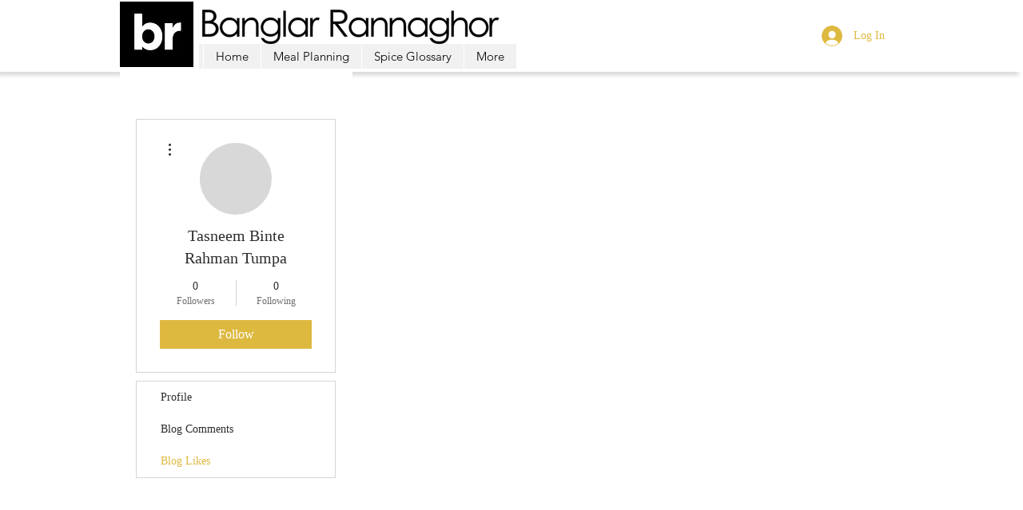

--- FILE ---
content_type: text/html; charset=utf-8
request_url: https://www.google.com/recaptcha/api2/aframe
body_size: 269
content:
<!DOCTYPE HTML><html><head><meta http-equiv="content-type" content="text/html; charset=UTF-8"></head><body><script nonce="kJH1PvBUY9cQtQeju7VX8w">/** Anti-fraud and anti-abuse applications only. See google.com/recaptcha */ try{var clients={'sodar':'https://pagead2.googlesyndication.com/pagead/sodar?'};window.addEventListener("message",function(a){try{if(a.source===window.parent){var b=JSON.parse(a.data);var c=clients[b['id']];if(c){var d=document.createElement('img');d.src=c+b['params']+'&rc='+(localStorage.getItem("rc::a")?sessionStorage.getItem("rc::b"):"");window.document.body.appendChild(d);sessionStorage.setItem("rc::e",parseInt(sessionStorage.getItem("rc::e")||0)+1);localStorage.setItem("rc::h",'1769005933044');}}}catch(b){}});window.parent.postMessage("_grecaptcha_ready", "*");}catch(b){}</script></body></html>